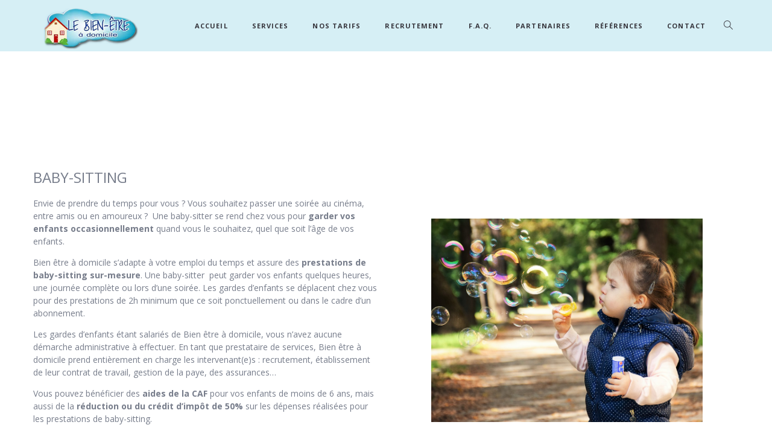

--- FILE ---
content_type: text/html; charset=UTF-8
request_url: https://www.bienetre-domicile.fr/baby-sitting/
body_size: 16087
content:

<!doctype html>

<!--[if lt IE 7]><html dir="ltr" lang="fr-FR" prefix="og: https://ogp.me/ns#" class="no-js lt-ie9 lt-ie8 lt-ie7"><![endif]-->
<!--[if (IE 7)&!(IEMobile)]><html dir="ltr" lang="fr-FR" prefix="og: https://ogp.me/ns#" class="no-js lt-ie9 lt-ie8"><![endif]-->
<!--[if (IE 8)&!(IEMobile)]><html dir="ltr" lang="fr-FR" prefix="og: https://ogp.me/ns#" class="no-js lt-ie9"><![endif]-->
<!--[if gt IE 8]><!--> <html dir="ltr" lang="fr-FR" prefix="og: https://ogp.me/ns#" class="no-js"><!--<![endif]-->

	<head>
		<meta charset="UTF-8" />
		<meta name="viewport" content="width=device-width, initial-scale=1, maximum-scale=1">
		<meta name="format-detection" content="telephone=no">

		

		<link rel="profile" href="http://gmpg.org/xfn/11" />
		<link rel="pingback" href="https://www.bienetre-domicile.fr/xmlrpc.php" />

		<link rel="shortcut icon" href="https://www.bienetre-domicile.fr/wp-content/uploads/2018/04/favicon1-32x32.png" /><link rel="apple-touch-icon" sizes="152x152" href="https://www.bienetre-domicile.fr/wp-content/uploads/2018/04/favicon1-32x32.png" ><link rel="apple-touch-icon" sizes="120x120" href="https://www.bienetre-domicile.fr/wp-content/uploads/2018/04/favicon1-32x32.png" ><link rel="apple-touch-icon" sizes="76x76" href="https://www.bienetre-domicile.fr/wp-content/uploads/2018/04/favicon1-32x32.png" ><link rel="apple-touch-icon" href="https://www.bienetre-domicile.fr/wp-content/uploads/2018/04/favicon1-32x32.png" >
				
		<!-- All in One SEO 4.6.9.1 - aioseo.com -->
		<title>Baby Sitting | Bien être à Domicile</title>
		<meta name="robots" content="max-image-preview:large" />
		<meta name="keywords" content="garde d\&#039;enfants annecy,assistante maternelle annecy,serviceà la personne annecy" />
		<link rel="canonical" href="https://www.bienetre-domicile.fr/baby-sitting/" />
		<meta name="generator" content="All in One SEO (AIOSEO) 4.6.9.1" />
		<meta property="og:locale" content="fr_FR" />
		<meta property="og:site_name" content="Bien être à Domicile | Un site utilisant WordPress" />
		<meta property="og:type" content="article" />
		<meta property="og:title" content="Baby Sitting | Bien être à Domicile" />
		<meta property="og:url" content="https://www.bienetre-domicile.fr/baby-sitting/" />
		<meta property="article:published_time" content="2018-04-17T07:37:09+00:00" />
		<meta property="article:modified_time" content="2018-07-26T11:45:55+00:00" />
		<meta name="twitter:card" content="summary_large_image" />
		<meta name="twitter:title" content="Baby Sitting | Bien être à Domicile" />
		<meta name="google" content="nositelinkssearchbox" />
		<script type="application/ld+json" class="aioseo-schema">
			{"@context":"https:\/\/schema.org","@graph":[{"@type":"BreadcrumbList","@id":"https:\/\/www.bienetre-domicile.fr\/baby-sitting\/#breadcrumblist","itemListElement":[{"@type":"ListItem","@id":"https:\/\/www.bienetre-domicile.fr\/#listItem","position":1,"name":"Domicile","item":"https:\/\/www.bienetre-domicile.fr\/","nextItem":"https:\/\/www.bienetre-domicile.fr\/baby-sitting\/#listItem"},{"@type":"ListItem","@id":"https:\/\/www.bienetre-domicile.fr\/baby-sitting\/#listItem","position":2,"name":"Baby Sitting","previousItem":"https:\/\/www.bienetre-domicile.fr\/#listItem"}]},{"@type":"Organization","@id":"https:\/\/www.bienetre-domicile.fr\/#organization","name":"Bien \u00eatre \u00e0 Domicile","description":"Un site utilisant WordPress","url":"https:\/\/www.bienetre-domicile.fr\/"},{"@type":"WebPage","@id":"https:\/\/www.bienetre-domicile.fr\/baby-sitting\/#webpage","url":"https:\/\/www.bienetre-domicile.fr\/baby-sitting\/","name":"Baby Sitting | Bien \u00eatre \u00e0 Domicile","inLanguage":"fr-FR","isPartOf":{"@id":"https:\/\/www.bienetre-domicile.fr\/#website"},"breadcrumb":{"@id":"https:\/\/www.bienetre-domicile.fr\/baby-sitting\/#breadcrumblist"},"datePublished":"2018-04-17T09:37:09+02:00","dateModified":"2018-07-26T13:45:55+02:00"},{"@type":"WebSite","@id":"https:\/\/www.bienetre-domicile.fr\/#website","url":"https:\/\/www.bienetre-domicile.fr\/","name":"Bien \u00eatre \u00e0 Domicile","description":"Un site utilisant WordPress","inLanguage":"fr-FR","publisher":{"@id":"https:\/\/www.bienetre-domicile.fr\/#organization"}}]}
		</script>
		<!-- All in One SEO -->

<link rel='dns-prefetch' href='//www.bienetre-domicile.fr' />
<link rel='dns-prefetch' href='//fonts.googleapis.com' />
<link rel="alternate" type="application/rss+xml" title="Bien être à Domicile &raquo; Flux" href="https://www.bienetre-domicile.fr/feed/" />
<link rel="alternate" type="application/rss+xml" title="Bien être à Domicile &raquo; Flux des commentaires" href="https://www.bienetre-domicile.fr/comments/feed/" />
<script type="text/javascript">
/* <![CDATA[ */
window._wpemojiSettings = {"baseUrl":"https:\/\/s.w.org\/images\/core\/emoji\/15.0.3\/72x72\/","ext":".png","svgUrl":"https:\/\/s.w.org\/images\/core\/emoji\/15.0.3\/svg\/","svgExt":".svg","source":{"concatemoji":"https:\/\/www.bienetre-domicile.fr\/wp-includes\/js\/wp-emoji-release.min.js"}};
/*! This file is auto-generated */
!function(i,n){var o,s,e;function c(e){try{var t={supportTests:e,timestamp:(new Date).valueOf()};sessionStorage.setItem(o,JSON.stringify(t))}catch(e){}}function p(e,t,n){e.clearRect(0,0,e.canvas.width,e.canvas.height),e.fillText(t,0,0);var t=new Uint32Array(e.getImageData(0,0,e.canvas.width,e.canvas.height).data),r=(e.clearRect(0,0,e.canvas.width,e.canvas.height),e.fillText(n,0,0),new Uint32Array(e.getImageData(0,0,e.canvas.width,e.canvas.height).data));return t.every(function(e,t){return e===r[t]})}function u(e,t,n){switch(t){case"flag":return n(e,"\ud83c\udff3\ufe0f\u200d\u26a7\ufe0f","\ud83c\udff3\ufe0f\u200b\u26a7\ufe0f")?!1:!n(e,"\ud83c\uddfa\ud83c\uddf3","\ud83c\uddfa\u200b\ud83c\uddf3")&&!n(e,"\ud83c\udff4\udb40\udc67\udb40\udc62\udb40\udc65\udb40\udc6e\udb40\udc67\udb40\udc7f","\ud83c\udff4\u200b\udb40\udc67\u200b\udb40\udc62\u200b\udb40\udc65\u200b\udb40\udc6e\u200b\udb40\udc67\u200b\udb40\udc7f");case"emoji":return!n(e,"\ud83d\udc26\u200d\u2b1b","\ud83d\udc26\u200b\u2b1b")}return!1}function f(e,t,n){var r="undefined"!=typeof WorkerGlobalScope&&self instanceof WorkerGlobalScope?new OffscreenCanvas(300,150):i.createElement("canvas"),a=r.getContext("2d",{willReadFrequently:!0}),o=(a.textBaseline="top",a.font="600 32px Arial",{});return e.forEach(function(e){o[e]=t(a,e,n)}),o}function t(e){var t=i.createElement("script");t.src=e,t.defer=!0,i.head.appendChild(t)}"undefined"!=typeof Promise&&(o="wpEmojiSettingsSupports",s=["flag","emoji"],n.supports={everything:!0,everythingExceptFlag:!0},e=new Promise(function(e){i.addEventListener("DOMContentLoaded",e,{once:!0})}),new Promise(function(t){var n=function(){try{var e=JSON.parse(sessionStorage.getItem(o));if("object"==typeof e&&"number"==typeof e.timestamp&&(new Date).valueOf()<e.timestamp+604800&&"object"==typeof e.supportTests)return e.supportTests}catch(e){}return null}();if(!n){if("undefined"!=typeof Worker&&"undefined"!=typeof OffscreenCanvas&&"undefined"!=typeof URL&&URL.createObjectURL&&"undefined"!=typeof Blob)try{var e="postMessage("+f.toString()+"("+[JSON.stringify(s),u.toString(),p.toString()].join(",")+"));",r=new Blob([e],{type:"text/javascript"}),a=new Worker(URL.createObjectURL(r),{name:"wpTestEmojiSupports"});return void(a.onmessage=function(e){c(n=e.data),a.terminate(),t(n)})}catch(e){}c(n=f(s,u,p))}t(n)}).then(function(e){for(var t in e)n.supports[t]=e[t],n.supports.everything=n.supports.everything&&n.supports[t],"flag"!==t&&(n.supports.everythingExceptFlag=n.supports.everythingExceptFlag&&n.supports[t]);n.supports.everythingExceptFlag=n.supports.everythingExceptFlag&&!n.supports.flag,n.DOMReady=!1,n.readyCallback=function(){n.DOMReady=!0}}).then(function(){return e}).then(function(){var e;n.supports.everything||(n.readyCallback(),(e=n.source||{}).concatemoji?t(e.concatemoji):e.wpemoji&&e.twemoji&&(t(e.twemoji),t(e.wpemoji)))}))}((window,document),window._wpemojiSettings);
/* ]]> */
</script>
<style id='wp-emoji-styles-inline-css' type='text/css'>

	img.wp-smiley, img.emoji {
		display: inline !important;
		border: none !important;
		box-shadow: none !important;
		height: 1em !important;
		width: 1em !important;
		margin: 0 0.07em !important;
		vertical-align: -0.1em !important;
		background: none !important;
		padding: 0 !important;
	}
</style>
<link rel='stylesheet' id='wp-block-library-css' href='https://www.bienetre-domicile.fr/wp-includes/css/dist/block-library/style.min.css' type='text/css' media='all' />
<style id='classic-theme-styles-inline-css' type='text/css'>
/*! This file is auto-generated */
.wp-block-button__link{color:#fff;background-color:#32373c;border-radius:9999px;box-shadow:none;text-decoration:none;padding:calc(.667em + 2px) calc(1.333em + 2px);font-size:1.125em}.wp-block-file__button{background:#32373c;color:#fff;text-decoration:none}
</style>
<style id='global-styles-inline-css' type='text/css'>
:root{--wp--preset--aspect-ratio--square: 1;--wp--preset--aspect-ratio--4-3: 4/3;--wp--preset--aspect-ratio--3-4: 3/4;--wp--preset--aspect-ratio--3-2: 3/2;--wp--preset--aspect-ratio--2-3: 2/3;--wp--preset--aspect-ratio--16-9: 16/9;--wp--preset--aspect-ratio--9-16: 9/16;--wp--preset--color--black: #000000;--wp--preset--color--cyan-bluish-gray: #abb8c3;--wp--preset--color--white: #ffffff;--wp--preset--color--pale-pink: #f78da7;--wp--preset--color--vivid-red: #cf2e2e;--wp--preset--color--luminous-vivid-orange: #ff6900;--wp--preset--color--luminous-vivid-amber: #fcb900;--wp--preset--color--light-green-cyan: #7bdcb5;--wp--preset--color--vivid-green-cyan: #00d084;--wp--preset--color--pale-cyan-blue: #8ed1fc;--wp--preset--color--vivid-cyan-blue: #0693e3;--wp--preset--color--vivid-purple: #9b51e0;--wp--preset--gradient--vivid-cyan-blue-to-vivid-purple: linear-gradient(135deg,rgba(6,147,227,1) 0%,rgb(155,81,224) 100%);--wp--preset--gradient--light-green-cyan-to-vivid-green-cyan: linear-gradient(135deg,rgb(122,220,180) 0%,rgb(0,208,130) 100%);--wp--preset--gradient--luminous-vivid-amber-to-luminous-vivid-orange: linear-gradient(135deg,rgba(252,185,0,1) 0%,rgba(255,105,0,1) 100%);--wp--preset--gradient--luminous-vivid-orange-to-vivid-red: linear-gradient(135deg,rgba(255,105,0,1) 0%,rgb(207,46,46) 100%);--wp--preset--gradient--very-light-gray-to-cyan-bluish-gray: linear-gradient(135deg,rgb(238,238,238) 0%,rgb(169,184,195) 100%);--wp--preset--gradient--cool-to-warm-spectrum: linear-gradient(135deg,rgb(74,234,220) 0%,rgb(151,120,209) 20%,rgb(207,42,186) 40%,rgb(238,44,130) 60%,rgb(251,105,98) 80%,rgb(254,248,76) 100%);--wp--preset--gradient--blush-light-purple: linear-gradient(135deg,rgb(255,206,236) 0%,rgb(152,150,240) 100%);--wp--preset--gradient--blush-bordeaux: linear-gradient(135deg,rgb(254,205,165) 0%,rgb(254,45,45) 50%,rgb(107,0,62) 100%);--wp--preset--gradient--luminous-dusk: linear-gradient(135deg,rgb(255,203,112) 0%,rgb(199,81,192) 50%,rgb(65,88,208) 100%);--wp--preset--gradient--pale-ocean: linear-gradient(135deg,rgb(255,245,203) 0%,rgb(182,227,212) 50%,rgb(51,167,181) 100%);--wp--preset--gradient--electric-grass: linear-gradient(135deg,rgb(202,248,128) 0%,rgb(113,206,126) 100%);--wp--preset--gradient--midnight: linear-gradient(135deg,rgb(2,3,129) 0%,rgb(40,116,252) 100%);--wp--preset--font-size--small: 13px;--wp--preset--font-size--medium: 20px;--wp--preset--font-size--large: 36px;--wp--preset--font-size--x-large: 42px;--wp--preset--spacing--20: 0.44rem;--wp--preset--spacing--30: 0.67rem;--wp--preset--spacing--40: 1rem;--wp--preset--spacing--50: 1.5rem;--wp--preset--spacing--60: 2.25rem;--wp--preset--spacing--70: 3.38rem;--wp--preset--spacing--80: 5.06rem;--wp--preset--shadow--natural: 6px 6px 9px rgba(0, 0, 0, 0.2);--wp--preset--shadow--deep: 12px 12px 50px rgba(0, 0, 0, 0.4);--wp--preset--shadow--sharp: 6px 6px 0px rgba(0, 0, 0, 0.2);--wp--preset--shadow--outlined: 6px 6px 0px -3px rgba(255, 255, 255, 1), 6px 6px rgba(0, 0, 0, 1);--wp--preset--shadow--crisp: 6px 6px 0px rgba(0, 0, 0, 1);}:where(.is-layout-flex){gap: 0.5em;}:where(.is-layout-grid){gap: 0.5em;}body .is-layout-flex{display: flex;}.is-layout-flex{flex-wrap: wrap;align-items: center;}.is-layout-flex > :is(*, div){margin: 0;}body .is-layout-grid{display: grid;}.is-layout-grid > :is(*, div){margin: 0;}:where(.wp-block-columns.is-layout-flex){gap: 2em;}:where(.wp-block-columns.is-layout-grid){gap: 2em;}:where(.wp-block-post-template.is-layout-flex){gap: 1.25em;}:where(.wp-block-post-template.is-layout-grid){gap: 1.25em;}.has-black-color{color: var(--wp--preset--color--black) !important;}.has-cyan-bluish-gray-color{color: var(--wp--preset--color--cyan-bluish-gray) !important;}.has-white-color{color: var(--wp--preset--color--white) !important;}.has-pale-pink-color{color: var(--wp--preset--color--pale-pink) !important;}.has-vivid-red-color{color: var(--wp--preset--color--vivid-red) !important;}.has-luminous-vivid-orange-color{color: var(--wp--preset--color--luminous-vivid-orange) !important;}.has-luminous-vivid-amber-color{color: var(--wp--preset--color--luminous-vivid-amber) !important;}.has-light-green-cyan-color{color: var(--wp--preset--color--light-green-cyan) !important;}.has-vivid-green-cyan-color{color: var(--wp--preset--color--vivid-green-cyan) !important;}.has-pale-cyan-blue-color{color: var(--wp--preset--color--pale-cyan-blue) !important;}.has-vivid-cyan-blue-color{color: var(--wp--preset--color--vivid-cyan-blue) !important;}.has-vivid-purple-color{color: var(--wp--preset--color--vivid-purple) !important;}.has-black-background-color{background-color: var(--wp--preset--color--black) !important;}.has-cyan-bluish-gray-background-color{background-color: var(--wp--preset--color--cyan-bluish-gray) !important;}.has-white-background-color{background-color: var(--wp--preset--color--white) !important;}.has-pale-pink-background-color{background-color: var(--wp--preset--color--pale-pink) !important;}.has-vivid-red-background-color{background-color: var(--wp--preset--color--vivid-red) !important;}.has-luminous-vivid-orange-background-color{background-color: var(--wp--preset--color--luminous-vivid-orange) !important;}.has-luminous-vivid-amber-background-color{background-color: var(--wp--preset--color--luminous-vivid-amber) !important;}.has-light-green-cyan-background-color{background-color: var(--wp--preset--color--light-green-cyan) !important;}.has-vivid-green-cyan-background-color{background-color: var(--wp--preset--color--vivid-green-cyan) !important;}.has-pale-cyan-blue-background-color{background-color: var(--wp--preset--color--pale-cyan-blue) !important;}.has-vivid-cyan-blue-background-color{background-color: var(--wp--preset--color--vivid-cyan-blue) !important;}.has-vivid-purple-background-color{background-color: var(--wp--preset--color--vivid-purple) !important;}.has-black-border-color{border-color: var(--wp--preset--color--black) !important;}.has-cyan-bluish-gray-border-color{border-color: var(--wp--preset--color--cyan-bluish-gray) !important;}.has-white-border-color{border-color: var(--wp--preset--color--white) !important;}.has-pale-pink-border-color{border-color: var(--wp--preset--color--pale-pink) !important;}.has-vivid-red-border-color{border-color: var(--wp--preset--color--vivid-red) !important;}.has-luminous-vivid-orange-border-color{border-color: var(--wp--preset--color--luminous-vivid-orange) !important;}.has-luminous-vivid-amber-border-color{border-color: var(--wp--preset--color--luminous-vivid-amber) !important;}.has-light-green-cyan-border-color{border-color: var(--wp--preset--color--light-green-cyan) !important;}.has-vivid-green-cyan-border-color{border-color: var(--wp--preset--color--vivid-green-cyan) !important;}.has-pale-cyan-blue-border-color{border-color: var(--wp--preset--color--pale-cyan-blue) !important;}.has-vivid-cyan-blue-border-color{border-color: var(--wp--preset--color--vivid-cyan-blue) !important;}.has-vivid-purple-border-color{border-color: var(--wp--preset--color--vivid-purple) !important;}.has-vivid-cyan-blue-to-vivid-purple-gradient-background{background: var(--wp--preset--gradient--vivid-cyan-blue-to-vivid-purple) !important;}.has-light-green-cyan-to-vivid-green-cyan-gradient-background{background: var(--wp--preset--gradient--light-green-cyan-to-vivid-green-cyan) !important;}.has-luminous-vivid-amber-to-luminous-vivid-orange-gradient-background{background: var(--wp--preset--gradient--luminous-vivid-amber-to-luminous-vivid-orange) !important;}.has-luminous-vivid-orange-to-vivid-red-gradient-background{background: var(--wp--preset--gradient--luminous-vivid-orange-to-vivid-red) !important;}.has-very-light-gray-to-cyan-bluish-gray-gradient-background{background: var(--wp--preset--gradient--very-light-gray-to-cyan-bluish-gray) !important;}.has-cool-to-warm-spectrum-gradient-background{background: var(--wp--preset--gradient--cool-to-warm-spectrum) !important;}.has-blush-light-purple-gradient-background{background: var(--wp--preset--gradient--blush-light-purple) !important;}.has-blush-bordeaux-gradient-background{background: var(--wp--preset--gradient--blush-bordeaux) !important;}.has-luminous-dusk-gradient-background{background: var(--wp--preset--gradient--luminous-dusk) !important;}.has-pale-ocean-gradient-background{background: var(--wp--preset--gradient--pale-ocean) !important;}.has-electric-grass-gradient-background{background: var(--wp--preset--gradient--electric-grass) !important;}.has-midnight-gradient-background{background: var(--wp--preset--gradient--midnight) !important;}.has-small-font-size{font-size: var(--wp--preset--font-size--small) !important;}.has-medium-font-size{font-size: var(--wp--preset--font-size--medium) !important;}.has-large-font-size{font-size: var(--wp--preset--font-size--large) !important;}.has-x-large-font-size{font-size: var(--wp--preset--font-size--x-large) !important;}
:where(.wp-block-post-template.is-layout-flex){gap: 1.25em;}:where(.wp-block-post-template.is-layout-grid){gap: 1.25em;}
:where(.wp-block-columns.is-layout-flex){gap: 2em;}:where(.wp-block-columns.is-layout-grid){gap: 2em;}
:root :where(.wp-block-pullquote){font-size: 1.5em;line-height: 1.6;}
</style>
<link rel='stylesheet' id='contact-form-7-css' href='https://www.bienetre-domicile.fr/wp-content/plugins/contact-form-7/includes/css/styles.css?ver=5.9.8' type='text/css' media='all' />
<link rel='stylesheet' id='magic-liquidizer-table-style-css' href='https://www.bienetre-domicile.fr/wp-content/plugins/magic-liquidizer-responsive-table/idcss/ml-responsive-table.css?ver=2.0.3' type='text/css' media='all' />
<link rel='stylesheet' id='js_composer_front-css' href='https://www.bienetre-domicile.fr/wp-content/plugins/tilt-js_composer/assets/css/js_composer.min.css?ver=7.8' type='text/css' media='all' />
<link rel='stylesheet' id='core-extension-css' href='https://www.bienetre-domicile.fr/wp-content/plugins/core-extension/assets/css/core-extension.css' type='text/css' media='all' />
<link rel='stylesheet' id='vc_font_awesome_5_shims-css' href='https://www.bienetre-domicile.fr/wp-content/plugins/tilt-js_composer/assets/lib/vendor/node_modules/@fortawesome/fontawesome-free/css/v4-shims.min.css?ver=7.8' type='text/css' media='all' />
<link rel='stylesheet' id='vc_font_awesome_5-css' href='https://www.bienetre-domicile.fr/wp-content/plugins/tilt-js_composer/assets/lib/vendor/node_modules/@fortawesome/fontawesome-free/css/all.min.css?ver=7.8' type='text/css' media='all' />
<link rel='stylesheet' id='simple-line-icons-css' href='https://www.bienetre-domicile.fr/wp-content/plugins/core-extension/assets/css/simple-line-icons.css' type='text/css' media='all' />
<link rel='stylesheet' id='google-fonts-css' href='//fonts.googleapis.com/css?family=Open+Sans%3A100%2C200%2C300%2C400%2C500%2C600%2C700%2C800%2C900' type='text/css' media='all' />
<link rel='stylesheet' id='jquery.mmenu-css' href='https://www.bienetre-domicile.fr/wp-content/themes/tilt/library/css/jquery.mmenu.css' type='text/css' media='all' />
<link rel='stylesheet' id='main-css' href='https://www.bienetre-domicile.fr/wp-content/themes/tilt/style.css' type='text/css' media='all' />
<style id='main-inline-css' type='text/css'>

			.wpb_button.wpb_btn_themecolor span,
			.vc_icon_element-background.icon_bg_themecolor,
			.themecolor_bg,
			input[type='submit'],
			th,
			#wp-calendar #today,
			.vc_progress_bar .vc_single_bar.bar_themecolor .vc_bar,
			#site-navigation .header_cart_button .cart_product_count,
			.woocommerce a.added_to_cart,.woocommerce-page a.added_to_cart,
			.header-search .search-input,
			.pricing-box .plan-badge,
			p.form-submit #submit,
			.post-arrows a,
			body.blog-tiled #content .read-more .excerpt-read-more:hover,
			body.blog-clear #content .read-more .excerpt-read-more:hover,

			.woocommerce #content div.product .woocommerce-tabs ul.tabs li.active, .woocommerce-page #content div.product .woocommerce-tabs ul.tabs li.active,
			#comments .comment-reply-link:hover,
			.owl-controls .owl-pagination .owl-page.active,
			.menu-container ul li.new:after,
			.woocommerce-MyAccount-content mark, .woocommerce-Address .edit

			{background-color:#30b9e6;}

			.wpb_button.wpb_btn_themecolor.wpb_btn-minimal:hover span,
			.wpb_btn_white:hover span,
			.tilt .esg-loader.spinner2,
			.woocommerce-MyAccount-navigation-link.is-active a
			{background-color:#30b9e6!important;}

			.carousel-minimal .twc-controls .twc-buttons .twc-prev:hover svg, .carousel-minimal .twc-controls .twc-buttons .twc-next:hover svg, .scrollToTop:hover svg polygon {fill:#30b9e6;}::selection{background-color:#30b9e6; color: #fff; }::-moz-selection{background-color:#30b9e6; color: #fff; }
			#site-header #site-navigation .menu-container > ul > li:hover > a,
			#site-header #site-navigation .search_button:hover,
			#site-header #site-navigation .header_cart_link:hover,
			#site-header #site-navigation ul li.current-menu-item > a,
			#site-header #site-navigation ul li.current-menu-parent > a,
			#site-header #site-navigation ul li.current-menu-ancestor > a,
			#site-header #site-navigation ul li.megamenu ul li.current-menu-item > a,
			#site-header #site-navigation ul li.megamenu ul li.current-page-parent > a,
			#site-header #site-navigation ul li.megamenu ul li.current-menu-ancestor > a,

			.tilt .esg-entry-cover .esg-center a:hover,
			.tilt .esg-entry-cover .esg-bottom a
			{color:#30b9e6 !important;}

			#site-navigation .menu-container ul li ul li a:hover,
			.twc_modal_window .modal-dialog .twc_mw_cont .twc_mw_header .twc_mw_close:hover,
			.menu-container .menu > .menu-item.button-accent > a
			{background-color:#30b9e6;}

			#site-header #site-navigation ul li ul li.current-menu-item > a:hover,
			#site-header #site-navigation ul li ul li.current-menu-parent > a:hover,
			#site-header #site-navigation ul li.megamenu ul li.current-menu-item > a:hover,

			.tilt .esg-entry-cover .esg-bottom a:hover
			{color: #fff !important}
			
			.wpb_button.wpb_btn_themecolor.wpb_btn-minimal span,
			input[type='submit'],
			th,
			#comments .comment-reply-link:hover,
			#site-navigation,
			#site-navigation ul li ul,
			body.blog-tiled #content .read-more .excerpt-read-more:hover,
			body.blog-clear #content .read-more .excerpt-read-more:hover,
			.wpb_tabs.wpb_content_element.tabs_header .wpb_tabs_nav li.ui-tabs-active a,
			.tilt .eg-tilted-blog-wrapper .esg-media-cover-wrapper,
			#sidebar .widget_nav_menu ul li a:hover

			{border-color:#30b9e6;}

			#main #content article.format-status .status-text .entry-title,
			body.blog-clear #content article.post-entry .post-preview,
			#main #content article.format-quote .quoute-text,
			#main #content article.format-link .link-text,
			.vc_icon_element-outline.icon_bg_themecolor,
			.testimonials-style-3,
			.wpb_tour .wpb_tour_tabs_wrapper,
			blockquote,
			.woocommerce-MyAccount-navigation-link.is-active a

			{border-color:#30b9e6 !important;}
			
			.widget-area .widget .tagcloud a:hover,
			.post-navigation a:hover
			{background-color:#30b9e6;}

			article.format-image .post-preview a:after
			{background-color:#30b9e6; background-color:rgba(48,185,230, 0.75);}

			article.format-image .post-preview a:hover:after,
			article.format-image .post-preview a.touch-hover:after
			{background-color:#30b9e6; background-color:rgba(48,185,230, 1);}

			a,
			.separator_container a:hover,
			.separator_wrapper .separator_container a i,
			.wpb_toggle.wpb_toggle_title_active:after, #content h4.wpb_toggle.wpb_toggle_title_active:after,

			.wpb_tabs.wpb_content_element .wpb_tabs_nav li.ui-tabs-active a,
			.wpb_tabs.wpb_content_element .wpb_tabs_nav li a:hover,
			.wpb_tour .wpb_tour_tabs_wrapper .wpb_tabs_nav li.ui-tabs-active a,
			.wpb_tour .wpb_tour_tabs_wrapper .wpb_tabs_nav li a:hover,
			.wpb_accordion .wpb_accordion_wrapper .wpb_accordion_header.ui-accordion-header-active a,
			.vc_icon_element-inner.icon_themecolor,

			#comments p.logged-in-as a:last-child,
			#main #content article.format-link .link-text a:hover,
			.tag-links a:hover,
			article.error404 .row-inner i:hover,
			#comments .comment-metadata a:hover,
			body.blog-tilt #content .read-more .excerpt-read-more:hover,
			body.blog-tiled #content article.post-entry .entry-meta-footer a:hover,
			body.blog-clear #content article.post-entry .entry-meta-footer a:hover,
			body.blog-tilt #content article.post-entry .entry-meta-footer a:hover,
			.wpb_button.wpb_btn_themecolor.wpb_btn-minimal span,
			.wpb_toggle:hover, #content h4.wpb_toggle:hover,
			.wpb_accordion .wpb_accordion_wrapper .wpb_accordion_header a:hover,
			.wpb_accordion .wpb_accordion_wrapper .ui-state-active:after,
			.testimonials-style-3 .testimonial-author span,
			.testimonials-style-4 .testimonial-author span,
			.team-style-3 .team_image .team-overlay .to-inner figcaption .team_social a:hover,
			.tilt .esg-filterbutton.selected,
			.tilt .eg-tilted-blog-wrapper .esg-content:last-child a,
			.tilt .eg-tilted-blog-wrapper .esg-content a:hover,
			.tilt .eg-tilted-blog-single-wrapper .esg-content a:hover,
			#sidebar .widget_nav_menu ul li a:hover,
			.blog article.post-entry h1.entry-title a:hover,
			article.post-entry h1.entry-title a:hover,
			.woocommerce .widget_shopping_cart ul li .quantity .amount, .woocommerce-page .widget_shopping_cart ul li .quantity .amount

			{color:#30b9e6;}
			#top-bar-wrapper{padding:0px;}#site-header #header-container, #top-bar{max-width:1200px; }#topleft-widget-area{padding-left:0px;} #topright-widget-area{padding-right:0px;}.row-inner, .row-wrapper {max-width:1200px;}#container.no-sidebar.no-vc, #container.row-inner, .site-info .row-inner, .page-header .row-inner{max-width:1200px;}body{font-family: Open Sans, Helvetica, Arial, sans-serif; color:#777d8b; font-size:14px}select, input, textarea, .wpb_button{font-family:Open Sans}#site-header #site-navigation .menu-container > ul > li > a {font-size:11px !important;}#site-navigation{font-family: 'Open Sans';}#site-header #header-wrapper #site-navigation .menu-container > ul > li > a, #site-header #header-wrapper #site-navigation .menu-container > ul > li > ul > li a {}h1, h2, h3, h4, h5, h6 {font-family: Open Sans, Helvetica, Arial, sans-serif}.post-entry-header h1.entry-title, .post-entry-header h2.entry-title, h2.entry-title {font-family: Open Sans, Helvetica, Arial, sans-serif}article.post-entry .entry-summary p, article.post-entry .entry-content p {font-family: Open Sans, Helvetica, Arial, sans-serif}
		.heading_wrapper .heading_title,
		.heading_wrapper.h-large .heading_title,
		.heading_wrapper.h-extralarge .heading_title
		{font-family: Open Sans, Helvetica, Arial, sans-serif}
		.heading_wrapper .heading_subtitle,
		.heading_wrapper.h-large .heading_subtitle,
		.heading_wrapper.h-extralarge .heading_subtitle
		{font-family: Open Sans, Helvetica, Arial, sans-serif}.widget .widget-title{font-family: Open Sans, Helvetica, Arial, sans-serif}#site-header.menu-light #header-wrapper, #site-header.menu-dark #header-wrapper {background-color:#d6eff5;}
		#site-header #header-container {height:85px;}
		#site-navigation .menu-container ul li a, #site-navigation .search_button, #site-navigation .header_cart_link, #site-logo .site-title{line-height:85px;}
		#site-logo img {height:80px} #site-logo img {width:}
		#site-navigation .menu-container ul li.button {margin-top:24.5px}#site-header #header-wrapper {background-color:#d6eff5; background-color:rgba(214,239,245, 1);}#site-header #header-wrapper.header-sticked {background-color:#d6eff5; background-color:rgba(214,239,245, 1);}
			.sticky-enabled #header-wrapper.header-sticked #header-container {height:65px;}
			.sticky-enabled #header-wrapper.header-sticked #site-navigation .menu-container > ul > li > a, .sticky-enabled #header-wrapper.header-sticked #site-navigation .search_button, .sticky-enabled #header-wrapper.header-sticked #site-navigation .header_cart_link, .sticky-enabled #header-wrapper.header-sticked #site-logo .site-title{line-height:65px;}
			.sticky-enabled #header-wrapper.header-sticked #site-logo img {height:60px; width:;}
			.sticky-enabled #header-wrapper.header-sticked #site-navigation .menu-container ul li.button {margin-top:14.5px}.sticky-enabled #header-wrapper.header-sticked #site-logo {margin-top:0px}.sticky-enabled #header-wrapper.header-sticked #site-logo {margin-left:0px}#top-bar-wrapper{background:#2c3e50}#top-bar-wrapper, #top-bar-wrapper a, #top-bar ul li ul li a:after{color:#ffffff}#site-header.menu-dark #site-logo, #site-header.menu-light #site-logo {margin-top:5px}#site-header.menu-dark #site-logo, #site-header.menu-light #site-logo {margin-left:5px}#site-logo img.retina-logo{width:; height:80px;}#site-navigation .menu-container > ul > li > .sub-menu {transition-duration:0.3s !important; -webkit-transition-duration:0.3s !important}@media only screen and (max-width : 768px) { .toggle-mobile-menu {display: block} #site-navigation {display:none} }h1 {font-size:52px}h2 {font-size:44px}h3 {font-size:36px}h4 {font-size:28px}h5 {font-size:20px}h6, .service-content .service-title {font-size:14px}
		h1, h2, h3, h4, h5, h6, h1 a, h2 a, h3 a, h4 a, h5 a, h6 a,
		.woocommerce-page.woocommerce-cart .cart-empty,
		#site-navigation .header_cart_widget .woocommerce .buttons a,
		#site-navigation .header_cart_widget .woocommerce .total
		{color:#36353c}#wrapper {background-color:#ffffff}.page-header h1.page-title {color:#36353c;}.page-header h1.page-title {font-size:40px}.page-header h1.page-title, .page-header.tl-br .page-title, .page-header.tr-bl .page-title {font-family: Open Sans, Helvetica, Arial, sans-serif}.breadcrumbs-path, .breadcrumbs-path a, .breadcrumbs-separator, .breadcrumbs-yoast .breadcrumb_last {color:#36353c;}.breadcrumbs-path {font-size:16px}.breadcrumbs-path p,.breadcrumbs-path a, .breadcrumbs-separator {font-family: Open Sans, Helvetica, Arial, sans-serif}.page-header{padding-top:85px;}.page-header{padding-bottom:120px;}#main {padding-top:0px;}#main {padding-bottom:0px;}
		.footer-sidebar .widget,
		.footer-sidebar .widget_search:before,
		.footer-sidebar #wp-calendar tbody,
		.footer-sidebar #wp-calendar caption
		{color:#ffffff}
		.footer-sidebar .widget_search {border-color:#ffffff}
		.site-info .widget,
		.site-info .widget_search:before,
		.site-info #wp-calendar tbody,
		.site-info #wp-calendar caption
		{color:#ffffff}
		.site-info .widget_search {border-color:#ffffff}article.post-entry h1.entry-title a {color:#36353c;}body #content article.post-entry p {color:#777d8b;}
</style>
<!--[if lt IE 9]>
<link rel='stylesheet' id='collars-ie-only-css' href='https://www.bienetre-domicile.fr/wp-content/themes/tilt/library/css/ie.css' type='text/css' media='all' />
<![endif]-->
<link rel='stylesheet' id='esg-plugin-settings-css' href='https://www.bienetre-domicile.fr/wp-content/plugins/essential-grid/public/assets/css/settings.css?ver=3.1.5' type='text/css' media='all' />
<link rel='stylesheet' id='tp-fontello-css' href='https://www.bienetre-domicile.fr/wp-content/plugins/essential-grid/public/assets/font/fontello/css/fontello.css?ver=3.1.5' type='text/css' media='all' />
<script type="text/javascript" src="https://www.bienetre-domicile.fr/wp-includes/js/jquery/jquery.min.js?ver=3.7.1" id="jquery-core-js"></script>
<script type="text/javascript" src="https://www.bienetre-domicile.fr/wp-includes/js/jquery/jquery-migrate.min.js?ver=3.4.1" id="jquery-migrate-js"></script>
<script type="text/javascript" src="https://www.bienetre-domicile.fr/wp-content/plugins/magic-liquidizer-responsive-table/idjs/ml.responsive.table.min.js?ver=2.0.3" id="magic-liquidizer-table-js"></script>
<script type="text/javascript" src="https://www.bienetre-domicile.fr/wp-content/themes/tilt/library/js/libs/modernizr.custom.min.js?ver=2.5.3" id="collars-modernizr-js"></script>
<script></script><link rel="https://api.w.org/" href="https://www.bienetre-domicile.fr/wp-json/" /><link rel="alternate" title="JSON" type="application/json" href="https://www.bienetre-domicile.fr/wp-json/wp/v2/pages/5797" /><link rel='shortlink' href='https://www.bienetre-domicile.fr/?p=5797' />
<link rel="alternate" title="oEmbed (JSON)" type="application/json+oembed" href="https://www.bienetre-domicile.fr/wp-json/oembed/1.0/embed?url=https%3A%2F%2Fwww.bienetre-domicile.fr%2Fbaby-sitting%2F" />
<link rel="alternate" title="oEmbed (XML)" type="text/xml+oembed" href="https://www.bienetre-domicile.fr/wp-json/oembed/1.0/embed?url=https%3A%2F%2Fwww.bienetre-domicile.fr%2Fbaby-sitting%2F&#038;format=xml" />
<meta name="generator" content="Powered by WPBakery Page Builder - drag and drop page builder for WordPress."/>
<meta name="generator" content="Powered by Slider Revolution 6.7.17 - responsive, Mobile-Friendly Slider Plugin for WordPress with comfortable drag and drop interface." />
<script>function setREVStartSize(e){
			//window.requestAnimationFrame(function() {
				window.RSIW = window.RSIW===undefined ? window.innerWidth : window.RSIW;
				window.RSIH = window.RSIH===undefined ? window.innerHeight : window.RSIH;
				try {
					var pw = document.getElementById(e.c).parentNode.offsetWidth,
						newh;
					pw = pw===0 || isNaN(pw) || (e.l=="fullwidth" || e.layout=="fullwidth") ? window.RSIW : pw;
					e.tabw = e.tabw===undefined ? 0 : parseInt(e.tabw);
					e.thumbw = e.thumbw===undefined ? 0 : parseInt(e.thumbw);
					e.tabh = e.tabh===undefined ? 0 : parseInt(e.tabh);
					e.thumbh = e.thumbh===undefined ? 0 : parseInt(e.thumbh);
					e.tabhide = e.tabhide===undefined ? 0 : parseInt(e.tabhide);
					e.thumbhide = e.thumbhide===undefined ? 0 : parseInt(e.thumbhide);
					e.mh = e.mh===undefined || e.mh=="" || e.mh==="auto" ? 0 : parseInt(e.mh,0);
					if(e.layout==="fullscreen" || e.l==="fullscreen")
						newh = Math.max(e.mh,window.RSIH);
					else{
						e.gw = Array.isArray(e.gw) ? e.gw : [e.gw];
						for (var i in e.rl) if (e.gw[i]===undefined || e.gw[i]===0) e.gw[i] = e.gw[i-1];
						e.gh = e.el===undefined || e.el==="" || (Array.isArray(e.el) && e.el.length==0)? e.gh : e.el;
						e.gh = Array.isArray(e.gh) ? e.gh : [e.gh];
						for (var i in e.rl) if (e.gh[i]===undefined || e.gh[i]===0) e.gh[i] = e.gh[i-1];
											
						var nl = new Array(e.rl.length),
							ix = 0,
							sl;
						e.tabw = e.tabhide>=pw ? 0 : e.tabw;
						e.thumbw = e.thumbhide>=pw ? 0 : e.thumbw;
						e.tabh = e.tabhide>=pw ? 0 : e.tabh;
						e.thumbh = e.thumbhide>=pw ? 0 : e.thumbh;
						for (var i in e.rl) nl[i] = e.rl[i]<window.RSIW ? 0 : e.rl[i];
						sl = nl[0];
						for (var i in nl) if (sl>nl[i] && nl[i]>0) { sl = nl[i]; ix=i;}
						var m = pw>(e.gw[ix]+e.tabw+e.thumbw) ? 1 : (pw-(e.tabw+e.thumbw)) / (e.gw[ix]);
						newh =  (e.gh[ix] * m) + (e.tabh + e.thumbh);
					}
					var el = document.getElementById(e.c);
					if (el!==null && el) el.style.height = newh+"px";
					el = document.getElementById(e.c+"_wrapper");
					if (el!==null && el) {
						el.style.height = newh+"px";
						el.style.display = "block";
					}
				} catch(e){
					console.log("Failure at Presize of Slider:" + e)
				}
			//});
		  };</script>
<noscript><style> .wpb_animate_when_almost_visible { opacity: 1; }</style></noscript>	</head>

	
	
	<body class="page-template-default page page-id-5797 wpb-js-composer js-comp-ver-7.8 vc_responsive">

	
	<div id="wrapper" class="">

			<div class="searchform-overlay">
		<div class="searchform-overlay-inner">
			<div class="searchform-wrapper">
				<form role="search" method="get" class="searchform" action="https://www.bienetre-domicile.fr/">
					<label for="s">Type and press enter to search</label>
					<input type="text" name="s" class="search-input" />
				</form>
			</div>
		</div>
	</div>
		
		<header id="site-header" class="sticky-enabled menu-light sticked-light submenu-light header-bold header-hidden" role="banner">
			<div id="header-wrapper">
				<div id="header-container" class="clearfix">
					<div id="site-logo">
						  <a href="https://www.bienetre-domicile.fr">
			<img src="http://www.bienetre-domicile.fr/wp-content/uploads/2018/04/logo1.png" alt="Bien être à Domicile" class="default-logo" /><img src="http://www.bienetre-domicile.fr/wp-content/uploads/2018/04/logo1.png" alt="Bien être à Domicile" class="retina-logo" /><img src="https://www.bienetre-domicile.fr/wp-content/uploads/2018/04/logo.sticky.fw_.png" alt="Bien être à Domicile" class="sticked-logo" /><img src="https://www.bienetre-domicile.fr/wp-content/uploads/2018/04/logo.sticky.fw_.png" alt="Bien être à Domicile" class="sticked-retina-logo" /></a>					</div>

					<nav id="site-navigation" class="from-top" role="navigation">

						<div class="menu-container"><ul id="menu-main-menu" class="menu"><li id="menu-item-5745" class="menu-item menu-item-type-post_type menu-item-object-page menu-item-home menu-item-5745"><a href="https://www.bienetre-domicile.fr/">Accueil</a></li>
<li id="menu-item-5565" class="megamenu menu-item menu-item-type-custom menu-item-object-custom menu-item-has-children menu-item-5565"><a>Services</a>
<ul class="sub-menu">
	<li id="menu-item-5566" class="hide-title menu-item menu-item-type-custom menu-item-object-custom menu-item-has-children menu-item-5566"><a>Mieux nous connaitre</a>
	<ul class="sub-menu">
		<li id="menu-item-5597" class="menu-item menu-item-type-post_type menu-item-object-page menu-item-5597"><a href="https://www.bienetre-domicile.fr/qui-sommes-nous/">Qui sommes nous ?</a></li>
	</ul>
</li>
	<li id="menu-item-5613" class="menu-item menu-item-type-post_type menu-item-object-page menu-item-has-children menu-item-5613"><a href="https://www.bienetre-domicile.fr/nos-services/">Nos chartes de qualité</a>
	<ul class="sub-menu">
		<li id="menu-item-5950" class="menu-item menu-item-type-post_type menu-item-object-page menu-item-5950"><a href="https://www.bienetre-domicile.fr/charte-de-qualite-du-personnel-encadrant/">Charte de qualité du personnel encadrant</a></li>
		<li id="menu-item-5949" class="menu-item menu-item-type-post_type menu-item-object-page menu-item-5949"><a href="https://www.bienetre-domicile.fr/charte-de-qualite-des-intervenants/">Charte de qualité des intervenants</a></li>
		<li id="menu-item-5948" class="menu-item menu-item-type-post_type menu-item-object-page menu-item-5948"><a href="https://www.bienetre-domicile.fr/charte-de-qualite-intervenants-aupres-denfants/">Charte de qualité intervenants auprès d&rsquo;enfants</a></li>
	</ul>
</li>
	<li id="menu-item-5567" class="menu-item menu-item-type-custom menu-item-object-custom menu-item-has-children menu-item-5567"><a href="/personnes-actives/">Personnes Actives</a>
	<ul class="sub-menu">
		<li id="menu-item-5727" class="menu-item menu-item-type-post_type menu-item-object-page menu-item-5727"><a href="https://www.bienetre-domicile.fr/menage/">Menage</a></li>
		<li id="menu-item-5731" class="menu-item menu-item-type-post_type menu-item-object-page menu-item-5731"><a href="https://www.bienetre-domicile.fr/repassage/">Repassage</a></li>
		<li id="menu-item-5736" class="menu-item menu-item-type-post_type menu-item-object-page menu-item-5736"><a href="https://www.bienetre-domicile.fr/vigilance/">Vigilance</a></li>
	</ul>
</li>
	<li id="menu-item-5568" class="menu-item menu-item-type-custom menu-item-object-custom menu-item-has-children menu-item-5568"><a href="http://www.bienetre-domicile.fr/familles/">Familles</a>
	<ul class="sub-menu">
		<li id="menu-item-5787" class="menu-item menu-item-type-post_type menu-item-object-page menu-item-5787"><a href="https://www.bienetre-domicile.fr/garde-denfants/">Garde d&rsquo;enfants</a></li>
		<li id="menu-item-5793" class="menu-item menu-item-type-post_type menu-item-object-page menu-item-5793"><a href="https://www.bienetre-domicile.fr/sortie-decole/">Sortie d&rsquo;école</a></li>
	</ul>
</li>
	<li id="menu-item-5569" class="menu-item menu-item-type-custom menu-item-object-custom menu-item-has-children menu-item-5569"><a href="http://www.bienetre-domicile.fr/personnes-en-perte-dautonomie/">Personnes en perte d&rsquo;autonomie</a>
	<ul class="sub-menu">
		<li id="menu-item-5805" class="menu-item menu-item-type-post_type menu-item-object-page menu-item-5805"><a href="https://www.bienetre-domicile.fr/aide-aux-personnes-agees-ou-dependantes/">Aide aux personnes âgées ou dépendantes</a></li>
		<li id="menu-item-5809" class="menu-item menu-item-type-post_type menu-item-object-page menu-item-5809"><a href="https://www.bienetre-domicile.fr/aide-aux-personnes-handicapees/">Aide aux personnes handicapées</a></li>
	</ul>
</li>
</ul>
</li>
<li id="menu-item-5572" class="megamenu menu-item menu-item-type-custom menu-item-object-custom menu-item-has-children menu-item-5572"><a>Nos Tarifs</a>
<ul class="sub-menu">
	<li id="menu-item-5573" class="menu-item menu-item-type-custom menu-item-object-custom menu-item-has-children menu-item-5573"><a>Personnes Actives</a>
	<ul class="sub-menu">
		<li id="menu-item-5833" class="menu-item menu-item-type-post_type menu-item-object-page menu-item-5833"><a href="https://www.bienetre-domicile.fr/tarifs/">Tarifs</a></li>
	</ul>
</li>
	<li id="menu-item-5575" class="menu-item menu-item-type-custom menu-item-object-custom menu-item-has-children menu-item-5575"><a>Familles</a>
	<ul class="sub-menu">
		<li id="menu-item-5834" class="menu-item menu-item-type-post_type menu-item-object-page menu-item-5834"><a href="https://www.bienetre-domicile.fr/tarif-aide-a-la-famille/">Tarif aide à la famille</a></li>
	</ul>
</li>
	<li id="menu-item-5576" class="menu-item menu-item-type-custom menu-item-object-custom menu-item-has-children menu-item-5576"><a>Personnes en perte d&rsquo;autonomie</a>
	<ul class="sub-menu">
		<li id="menu-item-5835" class="menu-item menu-item-type-post_type menu-item-object-page menu-item-5835"><a href="https://www.bienetre-domicile.fr/tarif-perte-dautonomie/">Tarif perte d&rsquo;autonomie</a></li>
	</ul>
</li>
</ul>
</li>
<li id="menu-item-5854" class="menu-item menu-item-type-post_type menu-item-object-page menu-item-5854"><a href="https://www.bienetre-domicile.fr/recrutement/">Recrutement</a></li>
<li id="menu-item-5855" class="menu-item menu-item-type-post_type menu-item-object-page menu-item-5855"><a href="https://www.bienetre-domicile.fr/f-a-q/">F.A.Q.</a></li>
<li id="menu-item-5869" class="menu-item menu-item-type-post_type menu-item-object-page menu-item-5869"><a href="https://www.bienetre-domicile.fr/partenaires/">Partenaires</a></li>
<li id="menu-item-5885" class="menu-item menu-item-type-post_type menu-item-object-page menu-item-5885"><a href="https://www.bienetre-domicile.fr/references/">Références</a></li>
<li id="menu-item-5706" class="menu-item menu-item-type-post_type menu-item-object-page menu-item-5706"><a href="https://www.bienetre-domicile.fr/contact-page/">Contact</a></li>
</ul></div>
						<div class="header-buttons">
							
															<button id="trigger-header-search" class="search_button" type="button">
									<i class="icon-magnifier"></i>
								</button>
													</div><!-- .header-buttons -->
					</nav><!-- #site-navigation -->

											<div class="header-search"></div>
					
					<a href="#mobile-site-navigation" class="toggle-mobile-menu">
<!--						<i class="fa fa-bars"></i>-->
						<div class="line top"></div>
						<div class="line middle"></div>
						<div class="line bottom"></div>
					</a>
				</div><!-- #header-container -->
			</div><!-- #header-wrapper -->


		</header><!-- #site-header -->

		

	
	

		<div id="main" class="clearfix">

		<div id="container" class="row-inner">
			<div id="content">

				
				<article id="post-5797" class="clearfix post-5797 page type-page status-publish" role="article">
					<div class="entry-content clearfix">
						<section  class="wpb_row main_row no-separator"><div class="row-overlay"></div><div class="row_content" style=" padding-top:110px; padding-bottom:60px;"><div class="row-inner">
	<div class="vc_col-sm-12 wpb_column vc_column_container clearfix">
		<div class="vc_column-inner ">
			<div class="wpb_wrapper" >
				<div class="vc_empty_space"   style="height: 32px"><span class="vc_empty_space_inner"></span></div>
			</div> 
		</div>
	</div> 
</div></div></section><section  class="wpb_row main_row no-separator"><div class="row-overlay"></div><div class="row_content" style=" padding-top:60px; padding-bottom:60px;"><div class="row-inner">
	<div class="vc_col-sm-6 wpb_column vc_column_container clearfix">
		<div class="vc_column-inner ">
			<div class="wpb_wrapper" >
				
	<div class="wpb_text_column wpb_content_element" >
		<div class="wpb_wrapper">
			<p><span style="font-size: 18pt;">BABY-SITTING</span></p>
<p>Envie de prendre du temps pour vous ? Vous souhaitez passer une soirée au cinéma, entre amis ou en amoureux ?  Une baby-sitter se rend chez vous pour <strong>garder vos enfants occasionnellement </strong>quand vous le souhaitez, quel que soit l&rsquo;âge de vos enfants.</p>
<p>Bien être à domicile s&rsquo;adapte à votre emploi du temps et assure des <strong>prestations de baby-sitting sur-mesure</strong>. Une baby-sitter  peut garder vos enfants quelques heures, une journée complète ou lors d&rsquo;une soirée. Les gardes d&rsquo;enfants se déplacent chez vous pour des prestations de 2h minimum que ce soit ponctuellement ou dans le cadre d&rsquo;un abonnement.</p>
<p>Les gardes d&rsquo;enfants étant salariés de Bien être à domicile, vous n&rsquo;avez aucune démarche administrative à effectuer. En tant que prestataire de services, Bien être à domicile prend entièrement en charge les intervenant(e)s : recrutement, établissement de leur contrat de travail, gestion de la paye, des assurances&#8230;</p>
<p>Vous pouvez bénéficier des <strong>aides de la CAF</strong> pour vos enfants de moins de 6 ans, mais aussi de la <strong>réduction ou du crédit d&rsquo;impôt de 50%</strong> sur les dépenses réalisées pour les prestations de baby-sitting.</p>

		</div>
	</div>

			</div> 
		</div>
	</div> 

	<div class="vc_col-sm-6 wpb_column vc_column_container clearfix">
		<div class="vc_column-inner ">
			<div class="wpb_wrapper" >
				<div class="vc_empty_space"   style="height: 100px"><span class="vc_empty_space_inner"></span></div><div class="twc_image_box twc_imb_standard wpb_animate_when_almost_visible wpb_right-to-left right-to-left"><div class="twc_imb_inner" style="border-radius:0px"><div class="twc_imb_container"><div class="twc_imb_first"><div class="twc_imb_image"><img fetchpriority="high" decoding="async" width="960" height="719" src="https://www.bienetre-domicile.fr/wp-content/uploads/2018/04/enfants2.jpg" class="twc_imb_img attachment-full" alt="" title="enfants2" srcset="https://www.bienetre-domicile.fr/wp-content/uploads/2018/04/enfants2.jpg 960w, https://www.bienetre-domicile.fr/wp-content/uploads/2018/04/enfants2-300x225.jpg 300w, https://www.bienetre-domicile.fr/wp-content/uploads/2018/04/enfants2-768x575.jpg 768w" sizes="(max-width: 960px) 100vw, 960px" /><div class="img_overlay img_color_rgba(0,0,0,.2)" style="background-color:"></div></div></div><div class="twc_imb_second"></div><div class="twc_imb_third"><div class="twc_custom_button twc_imb_button" style="border-radius:0px"   data-hc=""  data-hbgc=""  data-hbc=""  data-hbr="""></div></div>		</div>
				</div>
			</div>
			</div> 
		</div>
	</div> 
</div></div></section>
					</div><!-- .entry-content -->
				</article>

								
			</div><!-- #content -->
		</div><!-- #container -->
		
	</div><!-- #main  -->

	

<footer class="site-footer">
	<div class="wpb_row">
					<div class="footer-sidebar">
				<div class="row-inner ">
											<div class="vc_col-sm-4">
							<div class="widget-area">
								<aside id="text-2" class="widget widget_text">			<div class="textwidget"><p><img loading="lazy" decoding="async" class="size-full wp-image-5667 aligncenter" src="http://www.bienetre-domicile.fr/wp-content/uploads/2018/04/logo1.png" alt="" width="181" height="80" /></p>
<p><center><span class="bold">« Le Bien-Etre à Domicile »</span><br />
6, rue de Rumilly<br />
74000 ANNECY</center></p>
</div>
		</aside>							</div>
						</div>
					
											<div class="vc_col-sm-4">
							<div class="widget-area">
								<aside id="text-3" class="widget widget_text"><h3 class="widget-title">Permanence téléphonique</h3>			<div class="textwidget"><p>04 50 64 89 61</p>
</div>
		</aside>							</div>	
						</div>
					
											<div class="vc_col-sm-4">
							<div class="widget-area">
								<aside id="custom_html-2" class="widget_text widget widget_custom_html"><h3 class="widget-title">Rendez nous visite</h3><div class="textwidget custom-html-widget"><iframe src="https://www.google.com/maps/embed?pb=!1m18!1m12!1m3!1d2776.5584302304724!2d6.116446151261519!3d45.90014387900601!2m3!1f0!2f0!3f0!3m2!1i1024!2i768!4f13.1!3m3!1m2!1s0x478b8557b4566d25%3A0x53014e42e97342f4!2sLE+BIEN+ETRE+A+DOMICILE!5e0!3m2!1sfr!2sfr!4v1523957002005" width="200" height="200" frameborder="0" style="border:0" allowfullscreen></iframe></div></aside>							</div>	
						</div>
					
									</div><!-- .row-inner -->
			</div><!-- .footer-sidebar -->
			
		
			
		
	</div><!-- .wpb_row -->
</footer><!-- .site-footer -->	
	<nav id="mobile-site-navigation" role="navigation">
		<ul id="menu-main-menu-1" class="menu"><li class="menu-item menu-item-type-post_type menu-item-object-page menu-item-home menu-item-5745"><a href="https://www.bienetre-domicile.fr/">Accueil</a></li>
<li class="megamenu menu-item menu-item-type-custom menu-item-object-custom menu-item-has-children menu-item-5565"><a>Services</a>
<ul class="sub-menu">
	<li class="hide-title menu-item menu-item-type-custom menu-item-object-custom menu-item-has-children menu-item-5566"><a>Mieux nous connaitre</a>
	<ul class="sub-menu">
		<li class="menu-item menu-item-type-post_type menu-item-object-page menu-item-5597"><a href="https://www.bienetre-domicile.fr/qui-sommes-nous/">Qui sommes nous ?</a></li>
	</ul>
</li>
	<li class="menu-item menu-item-type-post_type menu-item-object-page menu-item-has-children menu-item-5613"><a href="https://www.bienetre-domicile.fr/nos-services/">Nos chartes de qualité</a>
	<ul class="sub-menu">
		<li class="menu-item menu-item-type-post_type menu-item-object-page menu-item-5950"><a href="https://www.bienetre-domicile.fr/charte-de-qualite-du-personnel-encadrant/">Charte de qualité du personnel encadrant</a></li>
		<li class="menu-item menu-item-type-post_type menu-item-object-page menu-item-5949"><a href="https://www.bienetre-domicile.fr/charte-de-qualite-des-intervenants/">Charte de qualité des intervenants</a></li>
		<li class="menu-item menu-item-type-post_type menu-item-object-page menu-item-5948"><a href="https://www.bienetre-domicile.fr/charte-de-qualite-intervenants-aupres-denfants/">Charte de qualité intervenants auprès d&rsquo;enfants</a></li>
	</ul>
</li>
	<li class="menu-item menu-item-type-custom menu-item-object-custom menu-item-has-children menu-item-5567"><a href="/personnes-actives/">Personnes Actives</a>
	<ul class="sub-menu">
		<li class="menu-item menu-item-type-post_type menu-item-object-page menu-item-5727"><a href="https://www.bienetre-domicile.fr/menage/">Menage</a></li>
		<li class="menu-item menu-item-type-post_type menu-item-object-page menu-item-5731"><a href="https://www.bienetre-domicile.fr/repassage/">Repassage</a></li>
		<li class="menu-item menu-item-type-post_type menu-item-object-page menu-item-5736"><a href="https://www.bienetre-domicile.fr/vigilance/">Vigilance</a></li>
	</ul>
</li>
	<li class="menu-item menu-item-type-custom menu-item-object-custom menu-item-has-children menu-item-5568"><a href="http://www.bienetre-domicile.fr/familles/">Familles</a>
	<ul class="sub-menu">
		<li class="menu-item menu-item-type-post_type menu-item-object-page menu-item-5787"><a href="https://www.bienetre-domicile.fr/garde-denfants/">Garde d&rsquo;enfants</a></li>
		<li class="menu-item menu-item-type-post_type menu-item-object-page menu-item-5793"><a href="https://www.bienetre-domicile.fr/sortie-decole/">Sortie d&rsquo;école</a></li>
	</ul>
</li>
	<li class="menu-item menu-item-type-custom menu-item-object-custom menu-item-has-children menu-item-5569"><a href="http://www.bienetre-domicile.fr/personnes-en-perte-dautonomie/">Personnes en perte d&rsquo;autonomie</a>
	<ul class="sub-menu">
		<li class="menu-item menu-item-type-post_type menu-item-object-page menu-item-5805"><a href="https://www.bienetre-domicile.fr/aide-aux-personnes-agees-ou-dependantes/">Aide aux personnes âgées ou dépendantes</a></li>
		<li class="menu-item menu-item-type-post_type menu-item-object-page menu-item-5809"><a href="https://www.bienetre-domicile.fr/aide-aux-personnes-handicapees/">Aide aux personnes handicapées</a></li>
	</ul>
</li>
</ul>
</li>
<li class="megamenu menu-item menu-item-type-custom menu-item-object-custom menu-item-has-children menu-item-5572"><a>Nos Tarifs</a>
<ul class="sub-menu">
	<li class="menu-item menu-item-type-custom menu-item-object-custom menu-item-has-children menu-item-5573"><a>Personnes Actives</a>
	<ul class="sub-menu">
		<li class="menu-item menu-item-type-post_type menu-item-object-page menu-item-5833"><a href="https://www.bienetre-domicile.fr/tarifs/">Tarifs</a></li>
	</ul>
</li>
	<li class="menu-item menu-item-type-custom menu-item-object-custom menu-item-has-children menu-item-5575"><a>Familles</a>
	<ul class="sub-menu">
		<li class="menu-item menu-item-type-post_type menu-item-object-page menu-item-5834"><a href="https://www.bienetre-domicile.fr/tarif-aide-a-la-famille/">Tarif aide à la famille</a></li>
	</ul>
</li>
	<li class="menu-item menu-item-type-custom menu-item-object-custom menu-item-has-children menu-item-5576"><a>Personnes en perte d&rsquo;autonomie</a>
	<ul class="sub-menu">
		<li class="menu-item menu-item-type-post_type menu-item-object-page menu-item-5835"><a href="https://www.bienetre-domicile.fr/tarif-perte-dautonomie/">Tarif perte d&rsquo;autonomie</a></li>
	</ul>
</li>
</ul>
</li>
<li class="menu-item menu-item-type-post_type menu-item-object-page menu-item-5854"><a href="https://www.bienetre-domicile.fr/recrutement/">Recrutement</a></li>
<li class="menu-item menu-item-type-post_type menu-item-object-page menu-item-5855"><a href="https://www.bienetre-domicile.fr/f-a-q/">F.A.Q.</a></li>
<li class="menu-item menu-item-type-post_type menu-item-object-page menu-item-5869"><a href="https://www.bienetre-domicile.fr/partenaires/">Partenaires</a></li>
<li class="menu-item menu-item-type-post_type menu-item-object-page menu-item-5885"><a href="https://www.bienetre-domicile.fr/references/">Références</a></li>
<li class="menu-item menu-item-type-post_type menu-item-object-page menu-item-5706"><a href="https://www.bienetre-domicile.fr/contact-page/">Contact</a></li>
</ul>
	</nav><!-- #mobile-site-navigation -->

	<a href="#top" class="scrollToTop invisible">
				<svg xmlns="http://www.w3.org/2000/svg" xmlns:xlink="http://www.w3.org/1999/xlink" version="1.1" id="Capa_1" x="0px" y="0px" viewBox="0 0 200.387 200.387" style="enable-background:new 0 0 200.387 200.387;" xml:space="preserve">
					<polygon points="5.504,154.449 0,149.102 100.197,45.938 200.387,149.102 194.893,154.449 100.197,56.947         "/>
					<polygon points="100.197,45.938 0,149.102 5.504,154.449 100.197,56.947 194.893,154.449 200.387,149.102     "/>
				</svg>
			</a>	
</div><!-- #wrapper -->



		<script>
			window.RS_MODULES = window.RS_MODULES || {};
			window.RS_MODULES.modules = window.RS_MODULES.modules || {};
			window.RS_MODULES.waiting = window.RS_MODULES.waiting || [];
			window.RS_MODULES.defered = true;
			window.RS_MODULES.moduleWaiting = window.RS_MODULES.moduleWaiting || {};
			window.RS_MODULES.type = 'compiled';
		</script>
		
<script type='text/javascript'>
	//<![CDATA[
    jQuery(document).ready(function($) { 
    	$('html').MagicLiquidizerTable({ whichelement: 'table', breakpoint: '960', headerSelector: 'thead td, thead th, tr th', bodyRowSelector: 'tbody tr, tr', table: '1' })
    })
	//]]>
</script> 	
<script>var ajaxRevslider;function rsCustomAjaxContentLoadingFunction(){ajaxRevslider=function(obj){var content='',data={action:'revslider_ajax_call_front',client_action:'get_slider_html',token:'9a680f0eeb',type:obj.type,id:obj.id,aspectratio:obj.aspectratio};jQuery.ajax({type:'post',url:'https://www.bienetre-domicile.fr/wp-admin/admin-ajax.php',dataType:'json',data:data,async:false,success:function(ret,textStatus,XMLHttpRequest){if(ret.success==true)content=ret.data;},error:function(e){console.log(e);}});return content;};var ajaxRemoveRevslider=function(obj){return jQuery(obj.selector+' .rev_slider').revkill();};if(jQuery.fn.tpessential!==undefined)if(typeof(jQuery.fn.tpessential.defaults)!=='undefined')jQuery.fn.tpessential.defaults.ajaxTypes.push({type:'revslider',func:ajaxRevslider,killfunc:ajaxRemoveRevslider,openAnimationSpeed:0.3});}var rsCustomAjaxContent_Once=false;if(document.readyState==="loading")document.addEventListener('readystatechange',function(){if((document.readyState==="interactive"||document.readyState==="complete")&&!rsCustomAjaxContent_Once){rsCustomAjaxContent_Once=true;rsCustomAjaxContentLoadingFunction();}});else{rsCustomAjaxContent_Once=true;rsCustomAjaxContentLoadingFunction();}</script><script type="text/html" id="wpb-modifications"> window.wpbCustomElement = 1; </script><link rel='stylesheet' id='vc_animate-css-css' href='https://www.bienetre-domicile.fr/wp-content/plugins/tilt-js_composer/assets/lib/vendor/node_modules/animate.css/animate.min.css?ver=7.8' type='text/css' media='all' />
<link rel='stylesheet' id='rs-plugin-settings-css' href='//www.bienetre-domicile.fr/wp-content/plugins/revslider/sr6/assets/css/rs6.css?ver=6.7.17' type='text/css' media='all' />
<style id='rs-plugin-settings-inline-css' type='text/css'>
#rs-demo-id {}
</style>
<script type="text/javascript" src="https://www.bienetre-domicile.fr/wp-includes/js/dist/hooks.min.js?ver=2810c76e705dd1a53b18" id="wp-hooks-js"></script>
<script type="text/javascript" src="https://www.bienetre-domicile.fr/wp-includes/js/dist/i18n.min.js?ver=5e580eb46a90c2b997e6" id="wp-i18n-js"></script>
<script type="text/javascript" id="wp-i18n-js-after">
/* <![CDATA[ */
wp.i18n.setLocaleData( { 'text direction\u0004ltr': [ 'ltr' ] } );
/* ]]> */
</script>
<script type="text/javascript" src="https://www.bienetre-domicile.fr/wp-content/plugins/contact-form-7/includes/swv/js/index.js?ver=5.9.8" id="swv-js"></script>
<script type="text/javascript" id="contact-form-7-js-extra">
/* <![CDATA[ */
var wpcf7 = {"api":{"root":"https:\/\/www.bienetre-domicile.fr\/wp-json\/","namespace":"contact-form-7\/v1"}};
/* ]]> */
</script>
<script type="text/javascript" id="contact-form-7-js-translations">
/* <![CDATA[ */
( function( domain, translations ) {
	var localeData = translations.locale_data[ domain ] || translations.locale_data.messages;
	localeData[""].domain = domain;
	wp.i18n.setLocaleData( localeData, domain );
} )( "contact-form-7", {"translation-revision-date":"2024-10-17 17:27:10+0000","generator":"GlotPress\/4.0.1","domain":"messages","locale_data":{"messages":{"":{"domain":"messages","plural-forms":"nplurals=2; plural=n > 1;","lang":"fr"},"This contact form is placed in the wrong place.":["Ce formulaire de contact est plac\u00e9 dans un mauvais endroit."],"Error:":["Erreur\u00a0:"]}},"comment":{"reference":"includes\/js\/index.js"}} );
/* ]]> */
</script>
<script type="text/javascript" src="https://www.bienetre-domicile.fr/wp-content/plugins/contact-form-7/includes/js/index.js?ver=5.9.8" id="contact-form-7-js"></script>
<script type="text/javascript" id="zerospam-davidwalsh-js-extra">
/* <![CDATA[ */
var ZeroSpamDavidWalsh = {"key":"GcAXL","selectors":""};
/* ]]> */
</script>
<script type="text/javascript" src="https://www.bienetre-domicile.fr/wp-content/plugins/zero-spam/modules/davidwalsh/assets/js/davidwalsh.js?ver=5.5.7" id="zerospam-davidwalsh-js"></script>
<script type="text/javascript" src="//www.bienetre-domicile.fr/wp-content/plugins/revslider/sr6/assets/js/rbtools.min.js?ver=6.7.17" defer async id="tp-tools-js"></script>
<script type="text/javascript" src="//www.bienetre-domicile.fr/wp-content/plugins/revslider/sr6/assets/js/rs6.min.js?ver=6.7.17" defer async id="revmin-js"></script>
<script type="text/javascript" src="https://www.bienetre-domicile.fr/wp-content/themes/tilt/library/js/scripts.js" id="collars-js-js"></script>
<script type="text/javascript" id="jquery.mmenu-js-js-extra">
/* <![CDATA[ */
var objectL10n = {"title":"Menu"};
/* ]]> */
</script>
<script type="text/javascript" src="https://www.bienetre-domicile.fr/wp-content/themes/tilt/library/js/libs/jquery.mmenu.js" id="jquery.mmenu-js-js"></script>
<script type="text/javascript" src="https://www.bienetre-domicile.fr/wp-content/plugins/tilt-js_composer/assets/js/dist/js_composer_front.min.js?ver=7.8" id="wpb_composer_front_js-js"></script>
<script type="text/javascript" src="https://www.bienetre-domicile.fr/wp-content/plugins/tilt-js_composer/assets/lib/vc/vc_waypoints/vc-waypoints.min.js?ver=7.8" id="vc_waypoints-js"></script>
<script></script><script type="text/javascript">jQuery(".wpcf7-form").ZeroSpamDavidWalsh();</script></body>
</html>